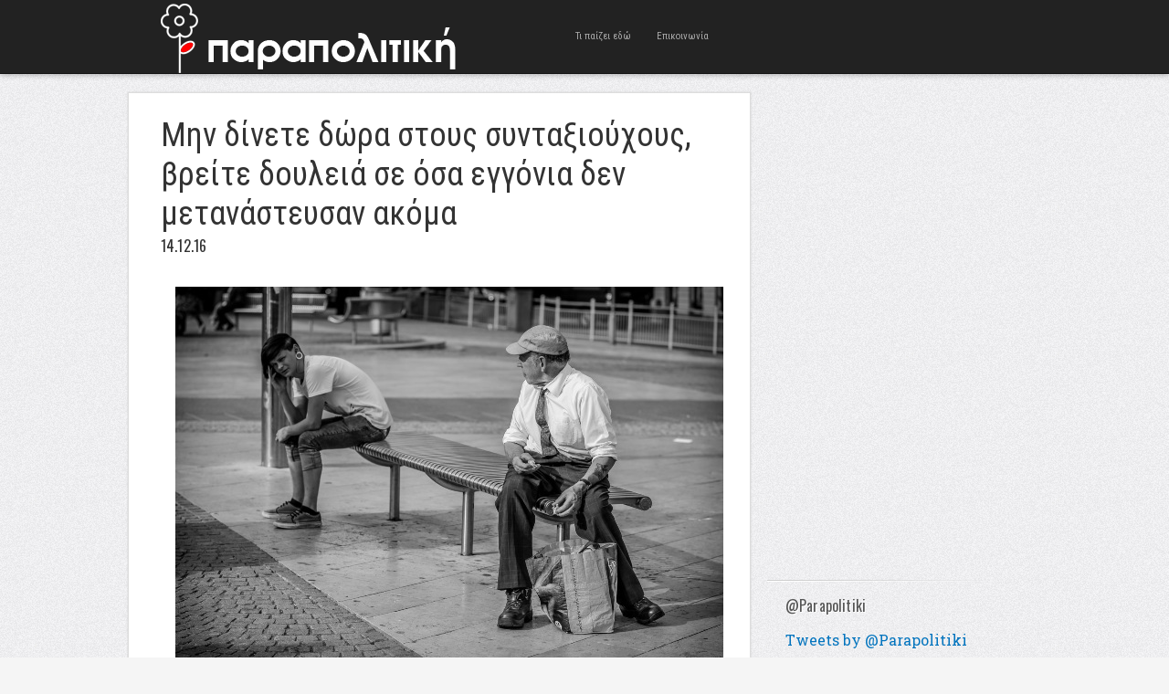

--- FILE ---
content_type: text/html; charset=UTF-8
request_url: https://www.parapolitiki.com/2016/12/min-dinete-dora-stous-syntaxiousxous-breite-douleai-se-osa-eggonia-den-metanasteysan.html
body_size: 16378
content:
<!DOCTYPE html>
<html dir='ltr' xmlns='http://www.w3.org/1999/xhtml' xmlns:b='http://www.google.com/2005/gml/b' xmlns:data='http://www.google.com/2005/gml/data' xmlns:expr='http://www.google.com/2005/gml/expr'>
<head>
<link href='https://www.blogger.com/static/v1/widgets/2944754296-widget_css_bundle.css' rel='stylesheet' type='text/css'/>
<!-- Global site tag (gtag.js) - Google Analytics -->
<script async='async' src='https://www.googletagmanager.com/gtag/js?id=UA-4595558-1'></script>
<script>
  window.dataLayer = window.dataLayer || [];
  function gtag(){dataLayer.push(arguments);}
  gtag('js', new Date());

  gtag('config', 'UA-4595558-1');
</script>
<meta content='width=device-width, initial-scale=1, maximum-scale=1' name='viewport'/>
<meta content='text/html; charset=UTF-8' http-equiv='Content-Type'/>
<meta content='blogger' name='generator'/>
<link href='https://www.parapolitiki.com/favicon.ico' rel='icon' type='image/x-icon'/>
<link href='http://www.parapolitiki.com/2016/12/min-dinete-dora-stous-syntaxiousxous-breite-douleai-se-osa-eggonia-den-metanasteysan.html' rel='canonical'/>
<link rel="alternate" type="application/atom+xml" title="Parapolitiki.com - Atom" href="https://www.parapolitiki.com/feeds/posts/default" />
<link rel="alternate" type="application/rss+xml" title="Parapolitiki.com - RSS" href="https://www.parapolitiki.com/feeds/posts/default?alt=rss" />
<link rel="service.post" type="application/atom+xml" title="Parapolitiki.com - Atom" href="https://www.blogger.com/feeds/2923965462194460779/posts/default" />

<link rel="alternate" type="application/atom+xml" title="Parapolitiki.com - Atom" href="https://www.parapolitiki.com/feeds/8940917936044900068/comments/default" />
<!--Can't find substitution for tag [blog.ieCssRetrofitLinks]-->
<link href='https://blogger.googleusercontent.com/img/b/R29vZ2xl/AVvXsEhLxbob-o54lq4Xbvb1VNf3x0XKjsyRkm96ne2uLnVQbk_ShZC-GL9q_gCQXElRwAAltSb7VEv9y3Qeo6jEgx8T3YG_IaB8XAMqVyx5uN3LJxiZB4uD4TqBncM0TKkkYCnwhiEz4I_42ec/s1600/generation_gap_by_vitaloverdose-d6ezqvk.jpg' rel='image_src'/>
<meta content='http://www.parapolitiki.com/2016/12/min-dinete-dora-stous-syntaxiousxous-breite-douleai-se-osa-eggonia-den-metanasteysan.html' property='og:url'/>
<meta content='Μην δίνετε δώρα στους συνταξιούχους, βρείτε δουλειά σε όσα εγγόνια δεν μετανάστευσαν ακόμα' property='og:title'/>
<meta content='Πολιτική, Διεθνείς σχέσεις, Οικονομία. Ευρώπη και Μεσόγειος Θάλασσα.' property='og:description'/>
<meta content='https://blogger.googleusercontent.com/img/b/R29vZ2xl/AVvXsEhLxbob-o54lq4Xbvb1VNf3x0XKjsyRkm96ne2uLnVQbk_ShZC-GL9q_gCQXElRwAAltSb7VEv9y3Qeo6jEgx8T3YG_IaB8XAMqVyx5uN3LJxiZB4uD4TqBncM0TKkkYCnwhiEz4I_42ec/w1200-h630-p-k-no-nu/generation_gap_by_vitaloverdose-d6ezqvk.jpg' property='og:image'/>
<title>Μην δίνετε δώρα στους συνταξιούχους, βρείτε δουλειά σε όσα εγγόνια δεν μετανάστευσαν ακόμα - Parapolitiki.com</title>

    <link href="//fonts.googleapis.com/css?family=Roboto+Condensed&amp;subset=latin,greek" rel="stylesheet" type="text/css">
    <link href="//fonts.googleapis.com/css?family=Roboto+Slab&amp;subset=latin,greek" rel="stylesheet" type="text/css">
    <style type='text/css'>@font-face{font-family:'Oswald';font-style:normal;font-weight:400;font-display:swap;src:url(//fonts.gstatic.com/s/oswald/v57/TK3_WkUHHAIjg75cFRf3bXL8LICs1_FvsUtiZSSUhiCXABTV.woff2)format('woff2');unicode-range:U+0460-052F,U+1C80-1C8A,U+20B4,U+2DE0-2DFF,U+A640-A69F,U+FE2E-FE2F;}@font-face{font-family:'Oswald';font-style:normal;font-weight:400;font-display:swap;src:url(//fonts.gstatic.com/s/oswald/v57/TK3_WkUHHAIjg75cFRf3bXL8LICs1_FvsUJiZSSUhiCXABTV.woff2)format('woff2');unicode-range:U+0301,U+0400-045F,U+0490-0491,U+04B0-04B1,U+2116;}@font-face{font-family:'Oswald';font-style:normal;font-weight:400;font-display:swap;src:url(//fonts.gstatic.com/s/oswald/v57/TK3_WkUHHAIjg75cFRf3bXL8LICs1_FvsUliZSSUhiCXABTV.woff2)format('woff2');unicode-range:U+0102-0103,U+0110-0111,U+0128-0129,U+0168-0169,U+01A0-01A1,U+01AF-01B0,U+0300-0301,U+0303-0304,U+0308-0309,U+0323,U+0329,U+1EA0-1EF9,U+20AB;}@font-face{font-family:'Oswald';font-style:normal;font-weight:400;font-display:swap;src:url(//fonts.gstatic.com/s/oswald/v57/TK3_WkUHHAIjg75cFRf3bXL8LICs1_FvsUhiZSSUhiCXABTV.woff2)format('woff2');unicode-range:U+0100-02BA,U+02BD-02C5,U+02C7-02CC,U+02CE-02D7,U+02DD-02FF,U+0304,U+0308,U+0329,U+1D00-1DBF,U+1E00-1E9F,U+1EF2-1EFF,U+2020,U+20A0-20AB,U+20AD-20C0,U+2113,U+2C60-2C7F,U+A720-A7FF;}@font-face{font-family:'Oswald';font-style:normal;font-weight:400;font-display:swap;src:url(//fonts.gstatic.com/s/oswald/v57/TK3_WkUHHAIjg75cFRf3bXL8LICs1_FvsUZiZSSUhiCXAA.woff2)format('woff2');unicode-range:U+0000-00FF,U+0131,U+0152-0153,U+02BB-02BC,U+02C6,U+02DA,U+02DC,U+0304,U+0308,U+0329,U+2000-206F,U+20AC,U+2122,U+2191,U+2193,U+2212,U+2215,U+FEFF,U+FFFD;}</style>
<style id='page-skin-1' type='text/css'><!--
/*
-----------------------------------------------
Blogger Template Style
Name              : Blogholic
Author           : Herdiansyah Hamzah
Url Author     : www.herdi.web.id
Published       : Borneo Templates
Url Published : www.borneotemplates.com
Updated by: Blogger Team
----------------------------------------------- */
/* Variable definitions
====================
<Variable name="bgcolor" description="Page Background Color"
type="color" default="#fff">
<Variable name="textcolor" description="Text Color"
type="color" default="#333">
<Variable name="linkcolor" description="Link Color"
type="color" default="#58a">
<Variable name="pagetitlecolor" description="Blog Title Color"
type="color" default="#666">
<Variable name="descriptioncolor" description="Blog Description Color"
type="color" default="#999">
<Variable name="titlecolor" description="Post Title Color"
type="color" default="#c60">
<Variable name="bordercolor" description="Border Color"
type="color" default="#ccc">
<Variable name="sidebarcolor" description="Sidebar Title Color"
type="color" default="#999">
<Variable name="sidebartextcolor" description="Sidebar Text Color"
type="color" default="#666">
<Variable name="visitedlinkcolor" description="Visited Link Color"
type="color" default="#999">
<Variable name="bodyfont" description="Text Font"
type="font" default="normal normal 100% Georgia, Serif">
<Variable name="headerfont" description="Sidebar Title Font"
type="font" default="normal normal 100% Georgia, Serif">
<Variable name="pagetitlefont" description="Blog Title Font"
type="font" default="normal normal 100% Georgia, Serif">
<Variable name="descriptionfont" description="Blog Description Font"
type="font" default="normal normal 100% Georgia, Serif">
<Variable name="tittlefont" description="Post Tittle Font"
type="font" default="normal normal 100% Georgia, Serif">
<Variable name="postfooterfont" description="Post Footer Font"
type="font" default="normal normal 100% Georgia, Serif">
<Variable name="startSide" description="Side where text starts in blog language"
type="automatic" default="left">
<Variable name="endSide" description="Side where text ends in blog language"
type="automatic" default="right">
*/
/* Use this with templates/template-twocol.html */
#navbar, #navbar-iframe{display:none;height:0;visibility:hidden}
body {
background:#f5f5f5 url(https://blogger.googleusercontent.com/img/b/R29vZ2xl/AVvXsEjeP-a_zY8u25rJOT7EPnGqgptHwbQKG1P2_eaUF27H1SMftZZzIS0_krWBH5boPt5o48a2B58pjzgzyX4_Vv-WmVePTzIA6YA_BVeewdR27k9uMkQpTbTCzmqClXAC3WwythqwwqHUOXSw/s1600/bg.jpg) repeat;
margin:0;
color:#333333;
font:x-small Georgia Serif;
font-size/* */:/**/small;
font-size: /**/small;
text-align: center;
}
a:link {
color:#0274be;
text-decoration:none;
}
a:visited {
color:#0274be;
text-decoration:none;
}
a:hover {
color:#333333;
text-decoration:underline;
}
a img {
border-width:0;
}
/* Header
-----------------------------------------------
*/
#header-outside {
background: #222;
width:100%;
min-height:80px;
margin:0 auto;
padding:0 auto;
text-align:left;
font: normal normal 16px 'Roboto Slab', serif;
clear:both;
border-bottom: 1px solid #111;
-webkit-box-shadow: 0 1px 6px 0px rgba(0,0,0,.3);
-moz-box-shadow: 0 1px 6px 0px rgba(0,0,0,.3);
box-shadow: 0 1px 6px 0px rgba(0,0,0,.3);
}
#header-inside {
width: 952px;
margin:0 auto;
padding:0 auto;
text-align:left;
font: normal normal 16px 'Roboto Slab', serif;
word-wrap: break-word; /* fix for long text breaking sidebar float in IE */
overflow: hidden;     /* fix for long non-text content breaking IE sidebar float */
}
#header-wrapper {
float:left;
width:442px;
margin:0 auto;
border:none;
}
#header-inner {
background-position: center;
margin-left: auto;
margin-right: auto;
}
#header {
float:left;
width:230px;
margin: 0;
border: none;
text-align: center;
color:#eeeeee;
}
#header2 {
float:right;
width:200px;
margin:0;
border:none
text-align: left;
color:#eeeeee;
}
.header .widget {padding:0;}
#header3-wrapper {
float:right;
width:500px;
margin:0;
border:none
text-align:left;
color:#eeeeee;
}
/* Header2 Search
----------------------------------------------- */
.header2 h2 {display:none}
.header2 .widget {padding:0;margin:0}
#search {position: relative; width: 100%; margin: 0; padding:30px 0 0;}
#search-form {width:100%;margin:0;padding:0}
#search-text {
background: #fff;
font:normal 12px Arial, sans-serif;
color: #333;
display: inline-block;
margin: 0;
width:90%;
padding: 5px 5%;
outline: none;
border:none;
}
/* Header3 Static Page
----------------------------------------------- */
.header3 h2 {
display:none
}
.header3 #PageList1 {
width:100%;
margin:0;
padding:0;
}
.header3 #PageList1 ul {
margin:0;
padding:0;
text-transform:none;
list-style-type:none;
}
.header3 #PageList1 li {
display: inline;
margin: 0;
}
.header3 #PageList1 li a {
float:left;
display: block;
text-decoration:none;
padding:0 14px;
color:#aaa;
line-height:80px;
font-family: 'Roboto Condensed', sans-serif;
font-size:11px;
font-weight:normal;
text-transform:none;
-webkit-transition: all 0.3s ease-in;
-moz-transition: all 0.3s ease-in;
-o-transition: all 0.3s ease-in;
transition: all 0.3s ease-in;
}
.header3 #PageList1 li a:visited {
color:#aaa;
}
.header3 #PageList1 li a:hover, .header3 #PageList1 li.selected a, .header3 #PageList1 li.selected a:visited {
color:#fff;
}
#header h1 {
margin:0;
padding:14px 0 0;
line-height:1.2em;
text-transform:uppercase;
letter-spacing:.01em;
font: normal normal 22px 'Roboto Condensed', sans-serif;
}
#header a {
color:#eeeeee;
text-decoration:none;
}
#header a:hover {
color:#eeeeee;
}
#header .description {
margin:0;
padding:0;
max-width:auto;
text-transform:uppercase;
letter-spacing:.01em;
line-height: 1.6em;
font: normal normal 11px 'Roboto Slab', serif;
color: #cccccc;
}
#header img {
margin-left: auto;
margin-right: auto;
}
/* Outer-Wrapper
----------------------------------------------- */
#outer-wrapper {
width: 1000px;
margin:0 auto;
padding:20px 0 0;
text-align:left;
font: normal normal 16px 'Roboto Slab', serif;
}
#main-wrapper {
background:#fff;
border: 1px solid #dddddd;
width: 680px;
float: left;
word-wrap: break-word; /* fix for long text breaking sidebar float in IE */
overflow: hidden;     /* fix for long non-text content breaking IE sidebar float */
-moz-box-shadow: 0 0 2px #ccc;
-webkit-box-shadow: 0 0 2px #ccc;
box-shadow: 0 0 2px #ccc;
}
#sidebar-wrapper {
width: 300px;
float: right;
word-wrap: break-word; /* fix for long text breaking sidebar float in IE */
overflow: hidden;      /* fix for long non-text content breaking IE sidebar float */
}
/* Headings
----------------------------------------------- */
h2 {
margin:1.5em 0 .75em;
font:normal normal 16px 'Oswald', sans-serif;
line-height: 1.4em;
text-transform:none;
letter-spacing:.01em;
color:#333333;
}
/* Posts
-----------------------------------------------
*/
h2.date-header {
margin:2px 0 30px;
}
.post {
margin:0;
border-bottom:1px solid #dddddd;
padding:25px 35px;
}
.post h3 {
font:normal normal 36px 'Roboto Condensed', sans-serif;
margin:0;
padding:0;
line-height:1.2em;
color:#333333;
text-shadow: 1px 1px #fff;
}
.post h3 a, .post h3 a:visited, .post h3 strong {
display:block;
text-decoration:none;
color:#333333;
}
.post h3 strong, .post h3 a:hover {
color:#0274be;;
}
.post-body {
margin:0 0 .75em;
line-height:1.5em;
}
.post-body blockquote {
line-height:1.3em;
}
.post-footer {
margin: .75em 0;
color:#333333;
text-transform:none;
letter-spacing:.01em;
font: normal normal 12px 'Roboto Slab', serif;
line-height: 1.4em;
}
.comment-link {
margin-left:.6em;
}
.post img, table.tr-caption-container {
padding-top:4px;
border:none;
}
.tr-caption-container img {
border: none;
padding: 0;
}
.post blockquote {
margin:1em 20px;
}
.post blockquote p {
margin:.75em 0;
}
/* Comments
----------------------------------------------- */
.comments .avatar-image-container {
max-height:36px;
width:36px;
margin-top:0px;
clear:none;
}
.comments .avatar-image-container img {
max-width:36px;
width:36px;
}
.comments .comments-content .comment,
.comments .comments-content .comment:first-child,
.comments .comments-content .comment:last-child {
margin:5px 0;
padding:10px 0 0;
border-top:1px dotted #ccc;
}
.comments .comments-content .datetime {
font-size:13px;
line-height:1;
}
.comments .comments-content .datetime a {
display:block;
margin:6px 0 0;
color:#666;
}
.comments .comments-content .comment-content {
text-align:left;
margin:0 0 0 -49px;
padding:10px 0;
line-height: 1.5em;
}
.comments .comments-content .comment-content a {
border-bottom:1px solid #0274be;
}
.comments .comment span.comment-actions {
margin-left:-49px;
}
.comments .comment .comment-actions a {
margin-right:10px;
padding:0;
font-size:12px;
text-transform:none;
color:#0274be;
}
.comments .comments-content .comment-replies {
margin-left:0;
margin-top:0;
padding-left:36px;
}
.comments .continue a {
text-transform:none;
font-weight:normal;
padding:0;
margin:0;
color:#0274be;
}
.comments .comments-content .user {
text-transform:none;
font-weight:normal;
}
.comments .comments-content .user a {font-family: 'Roboto Condensed', sans-serif;
color:#0274be;
text-decoration:none;
border-bottom:1px solid #999;
}
#comments {padding:5px 35px}
#comments h4 {
font-family: 'Roboto Condensed', sans-serif;
font-size:22px;
margin:1em 0;
font-weight: normal;
line-height: 1.4em;
text-transform:none;
text-shadow: 1px 1px #fff;
letter-spacing:.01em;
color: #333333;
}
#comments-block {
margin:1em 0 1.5em;
line-height:1.6em;
}
#comments-block .comment-author {
margin:.5em 0;
}
#comments-block .comment-body {
margin:.25em 0 0;
}
#comments-block .comment-footer {
margin:-.25em 0 2em;
line-height: 1.4em;
text-transform:none;
letter-spacing:.1em;
}
#comments-block .comment-body p {
margin:0 0 .75em;
}
.deleted-comment {
font-style:italic;
color:gray;
}
#blog-pager-newer-link {
float: left;
}
#blog-pager-older-link {
float: right;
}
#blog-pager {
font-family:'Roboto Condensed', sans-serif;
padding:10px 35px;
text-align:center;
}
.feed-links {
display:none;
font-family:'Roboto Condensed', sans-serif;
padding:0 35px;
clear: both;
line-height: 2.5em;
}
/* Main Content
----------------------------------------------- */
.main .widget {
border:none;
margin:0;
padding:0;
}
.main .Blog {
border-bottom-width: 0;
}
/* Sidebar Content
----------------------------------------------- */
.sidebar h2 {
margin:0;
padding:0 0 0 20px;
color:#555;
text-shadow: 1px 1px #fff;
}
.sidebar {
color: #333333;
line-height: 1.5em;
}
.sidebar ul {
list-style:none;
margin:0 0 0;
padding:0 0 0;
}
.sidebar li {
margin:0;
padding:0 0 .25em 0;
text-indent:0;
line-height:1.5em;
}
.sidebar .widget {
background:url(https://blogger.googleusercontent.com/img/b/R29vZ2xl/AVvXsEgq396uNvS4xuVN13MLvLd9j3kpDP2wcb50P1Tx5z3tidDEc7zxXG0tzWMum9uJ2NlpUOjyajb8Jy1-RXKLHOI_4kYfWCKvgdpjMQomUUju_duwjqYslOMaIbvL3Lg7OLSONifGuWygI5Gr/s1600/bg_widget.png) no-repeat bottom left;
margin:0 0 15px;
padding:0;
}
.sidebar .widget-content {
padding:15px 0 15px 20px;
}
/* Sidebar Popular Posts
---------------------------------------------*/
.sidebar .PopularPosts .widget-content {margin:0; padding:10px 0;}
.sidebar .PopularPosts .item-content {margin:0;padding:0}
.sidebar .PopularPosts ul li {display:block;background:#efefef; margin:0 0 8px; padding:15px 20px;border:1px solid #cfcfcf;border-width:1px 1px 1px 0}
.sidebar .PopularPosts ul li:hover {background:#dfdfdf; border:1px solid #bfbfbf;border-width:1px 1px 1px 0}
.sidebar .PopularPosts ul li a {font-family:'Roboto Condensed', sans-serif;font-size:16px;font-weight:normal;text-decoration:none;text-transform:none;color:#333}
.sidebar .PopularPosts .item-title a{color:#333;}
.sidebar .PopularPosts .item-title a:hover{color:#333;text-decoration:underline;}
.sidebar .PopularPosts .item-snippet {font-size:14px;padding:0;margin:0;line-height:1.4em;color:#474747;}
.sidebar .PopularPosts img {background:#efefef;padding:4px; border:1px solid #ccc;}
/* Sidebar Label
----------------------------------------------- */
.sidebar #Label1, .sidebar #Label2, .sidebar #Label3 {
color: #333333;
line-height: 1.5em;
}
.sidebar  #Label1 ul, .sidebar #Label2 ul, .sidebar #Label3 ul {
list-style:none;
margin:0 0 0;
padding:0 0 0;
}
.sidebar  #Label1 li, .sidebar #Label2 li, .sidebar #Label3 li {
margin:0;
padding:0;
text-indent:0;
line-height:1.5em;
}
.sidebar  #Label1 ul li, .sidebar #Label2 ul li, .sidebar #Label3 ul li {
color:#fff;
background:#222;
font-family:'Roboto Condensed', sans-serif;
font-size:16px;
font-weight:normal;
text-transform:none;
margin-bottom:5px;
float:left;
clear:both;
padding:6px 20px;
-moz-transition: all 0.2s ease-out;
-o-transition: all 0.2s ease-out;
-webkit-transition: all 0.2s ease-out;
-ms-transition: all 0.2s ease-out;
transition: all 0.2s ease-out;
}
.sidebar  #Label1 .widget, .sidebar #Label2 .widget, .sidebar #Label3 .widget{
margin:0 0 15px;
padding:0;
}
.sidebar  #Label1 .widget-content, .sidebar #Label2 .widget-content, .sidebar #Label3 .widget-content {
padding:15px 0;
}
.sidebar  #Label1 a:link, .sidebar #Label2 a:link, .sidebar #Label3 a:link, .sidebar  #Label1 a:visited , .sidebar #Label2 a:visited, .sidebar #Label3 a:visited {color:#999;text-decoration:none}
.sidebar  #Label1 ul li:hover, .sidebar #Label2 ul li:hover, .sidebar #Label3 ul li:hover {background:#2288bb;color:#fff;text-decoration:none;padding:6px 30px 6px 20px;}
.sidebar  #Label1 ul li:hover a:link, .sidebar #Label2 ul li:hover a:link, .sidebar #Label3 ul li:hover a:link, .sidebar  #Label1 ul li:hover a:visited, .sidebar #Label2 ul li:hover a:visited, .sidebar #Label3 ul li:hover a:visited {color:#fff;text-decoration:none}
/* Sidebar Label Cloud
----------------------------------------------- */
.sidebar .cloud-label-widget-content {margin:0; padding-left:20px!important;}
.sidebar .label-size a {
color:#fff!important;
background:#222;
padding:8px 22px;
margin:0 3px 3px 0;
float:left;
display:block;
-moz-transition: all 0.2s ease-out;
-o-transition: all 0.2s ease-out;
-webkit-transition: all 0.2s ease-out;
-ms-transition: all 0.2s ease-out;
transition: all 0.2s ease-out;
}
.sidebar .label-size-1 a {background:#FF8000}
.sidebar .label-size-2 a {background:#D7DF01}
.sidebar .label-size-3 a {background:#B40404}
.sidebar .label-size-4 a {background:#298A08}
.sidebar .label-size-5 a {background:#084B8A}
.label-size-1 a:hover, .label-size-2 a:hover, .label-size-3 a:hover, .label-size-4 a:hover, .label-size-5 a:hover {
background:#2288bb; color:#fff; text-decoration:none}
.sidebar .label-size span {
background:#2288bb;
color:#fff;
padding:8px 22px;
margin:0 0 3px;
clear:both;
float:left;
}
.sidebar .label-size {
position:relative;
text-transform: none;
text-decoration:none;
font-size:16px;
font-family:'Roboto Condensed', sans-serif;
color:#fff;
}
.sidebar .label-size a, .sidebar .label-size a:visited {color:#fff;text-decoration: none;}
/* Profile
----------------------------------------------- */
.profile-img {
float: left;
margin-top: 0;
margin-right: 5px;
margin-bottom: 5px;
margin-left: 0;
padding: 4px;
border: 1px solid #dddddd;
}
.profile-data {
margin:0;
text-transform:none;
letter-spacing:.01em;
font-family:'Roboto Condensed', sans-serif;
font-size:16px;
color: #333333;
font-weight: normal;
line-height: 1.5em;
}
.profile-datablock {
margin:.5em 0 .5em;
}
.profile-textblock {
font-size:14px;
margin: 0.5em 0;
line-height: 1.5em;
}
.profile-link {
font: normal normal 12px 'Roboto Slab', serif;
text-transform: none;
letter-spacing: .01em;
}
/* Footer
----------------------------------------------- */
#footer {
width:952px;
clear:both;
margin:0 auto;
padding:0;
line-height: 1.5em;
text-transform:none;
letter-spacing:.01em;
text-align: center;
}
/* Page Navigation
----------------------------------------------- */
#showpageArea {margin:0;padding:0;}
.showpageArea a {  font-family: 'Roboto Condensed', sans-serif;font-size:14px;font-weight:normal;text-decoration:none;}
.showpageNum a {  font-family: 'Roboto Condensed', sans-serif;background:#eee;font-size:16px;font-weight:normal;text-decoration:none;border:1px solid #ccc;margin:0 3px 0 0;padding:5px 10px;color:#474747;-webkit-transition: all 0.3s ease-in;-moz-transition: all 0.3s ease-in;-o-transition: all 0.3s ease-in;transition: all 0.3s ease-in;}
.showpageNum a:hover {border:1px solid #1573A3;background-color:#2288bb;color:#fff;}
.showpagePoint {  font-family: 'Roboto Condensed', sans-serif;border:1px solid #1573A3;background-color:#2288bb;color:#fff;font-size:16px;font-weight:normal;text-decoration:none;margin:0 3px 0 0;padding:5px 10px;}
.showpageOf {font-family: 'Roboto Condensed', sans-serif;display:none;font-size:16px;font-weight:normal;text-decoration:none;padding:5px 10px;margin: 0 3px 0 0;color: #ccc;text-transform:none;}
.showpage a {font-family: 'Roboto Condensed', sans-serif;border:1px solid #ccc;background-color:#eee;color:#474747;font-size:16px;font-weight:normal;text-decoration:none; padding:5px 10px;margin: 0 3px 0 0;-webkit-transition: all 0.3s ease-in;-moz-transition: all 0.3s ease-in;-o-transition: all 0.3s ease-in;transition: all 0.3s ease-in;}
.showpage a:hover {border:1px solid #1573A3;background-color:#2288bb;color:#fff;text-decoration:none;}
.showpageNum a:link,.showpage a:link {text-decoration:none;}
/* Jump Link
----------------------------------------------- */
.jump-link {clear:both; margin:20px 0 5px; padding:0 auto;}
.jump-link a {
padding: 10px 10px;
background: #999;
background: -moz-linear-gradient(top,  #f5f5f5 0%, #e1e1e1 100%);
background: -webkit-gradient(linear, left top, left bottom, color-stop(0%,#f5f5f5), color-stop(100%,#e1e1e1));
background: -webkit-linear-gradient(top,  #f5f5f5 0%,#e1e1e1 100%);
background: -o-linear-gradient(top,  #f5f5f5 0%,#e1e1e1 100%);
background: -ms-linear-gradient(top,  #f5f5f5 0%,#e1e1e1 100%);
background: linear-gradient(top,  #f5f5f5 0%,#e1e1e1 100%);
filter: progid:DXImageTransform.Microsoft.gradient( startColorstr='#f5f5f5', endColorstr='#e1e1e1',GradientType=0 );
color: #333;
text-decoration: none;
cursor: pointer;
display: inline-block;
text-align: center;
font-weight:normal;
font-family: 'Roboto Condensed', sans-serif;
text-transform:none;
text-shadow: 0px 1px 1px rgba(255,255,255,1);
line-height: 1;
font-size:14px;
border: solid 1px #bbb;
border-radius: 2px;
-webkit-border-radius: 2px;
-moz-border-radius: 2px;
}
.jump-link a:hover {
color: #333;
border-color: #999;
background: #888;
background: -moz-linear-gradient(top,  #f4f4f4 0%, #d1d1d1 100%);
background: -webkit-gradient(linear, left top, left bottom, color-stop(0%,#f4f4f4), color-stop(100%,#d1d1d1));
background: -webkit-linear-gradient(top,  #f4f4f4 0%,#d1d1d1 100%);
background: -o-linear-gradient(top,  #f4f4f4 0%,#d1d1d1 100%);
background: -ms-linear-gradient(top,  #f4f4f4 0%,#d1d1d1 100%);
background: linear-gradient(top,  #f4f4f4 0%,#d1d1d1 100%);
filter: progid:DXImageTransform.Microsoft.gradient( startColorstr='#f4f4f4', endColorstr='#d1d1d1',GradientType=0 );
-moz-box-shadow: 0 2px 0 rgba(0, 0, 0, 0.2);
-webkit-box-shadow:0 2px 5px rgba(0, 0, 0, 0.2);
box-shadow: 0 1px 2px rgba(0, 0, 0, 0.15);
}
#credit-wrapper{background:#222;width:100%;margin:0 auto;padding:0 auto}
#link-wrapper{ color:#eee;width:952px;clear:both;margin:0 auto;padding:20px 0;line-height: 1.5em;text-transform:none;letter-spacing:.01em;text-align: center;font-family: 'Roboto Slab', serif;font-size:14px}
#link-wrapper a:link, #link-wrapper a:visited {color:#888;text-decoration:none}
#link-wrapper a:hover {color:#fff}
.st-post-footer-buttons {
text-align: center!important;
}
--></style>
<style type='text/css'> 



/* Media 768px + 989px
----------------------------------------------- */
@media only screen and (min-width:768px) and (max-width:989px) {
body {background:#fff}
#header-outside {height:auto;padding:10px 0 20px}
#header-inside {width:880px}
#header-wrapper, #header, #header2, #header3-wrapper {width:880px}
#header2 {margin:10px 0}
#outer-wrapper {width:880px}
#main-wrapper {width:880px;border: none; -moz-box-shadow:none;-webkit-box-shadow:none;box-shadow:none;}
#search {margin: 0; padding:0}
.header3 #PageList1 li a {background:#444;color:#fff;padding:0 6px;font-size:14px; line-height:26px;margin:0 5px 5px 0}
.header3 #PageList1 li a:hover, .header3 #PageList1 li.selected a, .header3 #PageList1 li.selected a:visited {background:#ccc;color:#000;}
.post {border-bottom:5px solid #ccc; padding:10px 0;}
.post-body img {width:880px;height:auto}
.post-body {font-size:22px; line-height:1.3em;}
.post h3 {font-weight:bold;line-height:1.0em}
#blog-pager {padding:10px 0;text-align:center}
#link-wrapper, #footer {width:880px}
#sidebar-wrapper {width:880px}
.sidebar h2 {padding:0}
.sidebar .widget { background:none;border-bottom:1px solid #ddd}
.sidebar .widget-content {padding:15px 0}
.sidebar .PopularPosts ul li {border-width:1px}
.sidebar .PopularPosts ul li:hover {border-width:1px}
.sidebar  #Label1 ul li, .sidebar #Label2 ul li, .sidebar #Label3 ul li {float:none;clear:none}
.sidebar  #Label1 ul li:hover, .sidebar #Label2 ul li:hover, .sidebar #Label3 ul li:hover {padding:6px 20px;}
.sidebar .cloud-label-widget-content {margin:0; padding-left:0px!important;}
}

/* Media 800px
----------------------------------------------- */
@media only screen and (max-width:800px) {
body {background:#fff}
#header-outside {height:auto;padding:10px 0 20px}
#header-inside {width:730px}
#header-wrapper, #header, #header2, #header3-wrapper {width:730px}
#header2 {margin:10px 0}
#outer-wrapper {width:730px}
#main-wrapper {width:730px;border: none; -moz-box-shadow:none;-webkit-box-shadow:none;box-shadow:none;}
#search {margin: 0; padding:0}
.header3 #PageList1 li a {background:#444;color:#fff;padding:0 6px;font-size:14px; line-height:26px;margin:0 5px 5px 0}
.header3 #PageList1 li a:hover, .header3 #PageList1 li.selected a, .header3 #PageList1 li.selected a:visited {background:#ccc;color:#000;}
.post {border-bottom:5px solid #ccc; padding:10px 0;}
.post-body img {width:730px;height:auto}
.post-body {font-size:22px; line-height:1.3em;}
.post h3 {font-weight:bold;line-height:1.0em}
#blog-pager {padding:10px 0;text-align:center}
#link-wrapper, #footer {width:730px}
#sidebar-wrapper {width:730px}
.sidebar h2 {padding:0}
.sidebar .widget { background:none;border-bottom:1px solid #ddd}
.sidebar .widget-content {padding:15px 0}
.sidebar .PopularPosts ul li {border-width:1px}
.sidebar .PopularPosts ul li:hover {border-width:1px}
.sidebar  #Label1 ul li, .sidebar #Label2 ul li, .sidebar #Label3 ul li {float:none;clear:none}
.sidebar  #Label1 ul li:hover, .sidebar #Label2 ul li:hover, .sidebar #Label3 ul li:hover {padding:6px 20px;}
.sidebar .cloud-label-widget-content {margin:0; padding-left:0px!important;}
}

/* Media 767px
----------------------------------------------- */
@media only screen and (max-width:767px) {
body {background:#fff}
#header-outside {height:auto;padding:10px 0 20px}
#header-inside {width:520px}
#header-wrapper, #header, #header2, #header3-wrapper {width:520px}
#header2 {margin:10px 0}
#outer-wrapper {width:520px}
#main-wrapper {width:520px;border: none; -moz-box-shadow:none;-webkit-box-shadow:none;box-shadow:none;}
#search {margin: 0; padding:0}
.header3 #PageList1 li a {background:#444;color:#fff;padding:0 6px;font-size:14px; line-height:26px;margin:0 5px 5px 0}
.header3 #PageList1 li a:hover, .header3 #PageList1 li.selected a, .header3 #PageList1 li.selected a:visited {background:#ccc;color:#000;}
.post {border-bottom:5px solid #ccc; padding:10px 0;}
.post-body img {width:520px;height:auto}
.post-body {font-size:22px; line-height:1.3em;}
.post h3 {font-weight:bold;line-height:1.0em}
#blog-pager {padding:10px 0;text-align:center}
#link-wrapper, #footer {width:520px}
#sidebar-wrapper {width:520px}
.sidebar h2 {padding:0}
.sidebar .widget { background:none;border-bottom:1px solid #ddd}
.sidebar .widget-content {padding:15px 0}
.sidebar .PopularPosts ul li {border-width:1px}
.sidebar .PopularPosts ul li:hover {border-width:1px}
.sidebar  #Label1 ul li, .sidebar #Label2 ul li, .sidebar #Label3 ul li {float:none;clear:none}
.sidebar  #Label1 ul li:hover, .sidebar #Label2 ul li:hover, .sidebar #Label3 ul li:hover {padding:6px 20px;}
.sidebar .cloud-label-widget-content {margin:0; padding-left:0px!important;}
}

/* Media 480px
----------------------------------------------- */
@media only screen and (max-width:560px) {
body {background:#fff}
#header-outside {height:auto;padding:10px 0 20px}
#header-inside {width:460px}
#header-wrapper, #header, #header2, #header3-wrapper {width:460px}
#header2 {margin:10px 0}
#outer-wrapper {width:460px}
#main-wrapper {width:460px;border: none; -moz-box-shadow:none;-webkit-box-shadow:none;box-shadow:none;}
#search {margin: 0; padding:0}
.header3 #PageList1 li a {background:#444;color:#fff;padding:0 6px;font-size:14px; line-height:26px;margin:0 5px 5px 0}
.header3 #PageList1 li a:hover, .header3 #PageList1 li.selected a, .header3 #PageList1 li.selected a:visited {background:#ccc;color:#000;}
.post {border-bottom:5px solid #ccc; padding:10px 0;}
.post-body img {width:460px;height:auto}
.post-body {font-size:22px; line-height:1.3em;}
.post h3 {font-weight:bold;line-height:1.0em}
#blog-pager {padding:10px 0;text-align:center}
#link-wrapper, #footer {width:460px}
#sidebar-wrapper {width:460px}
.sidebar h2 {padding:0}
.sidebar .widget { background:none;border-bottom:1px solid #ddd}
.sidebar .widget-content {padding:15px 0}
.sidebar .PopularPosts ul li {border-width:1px}
.sidebar .PopularPosts ul li:hover {border-width:1px}
.sidebar  #Label1 ul li, .sidebar #Label2 ul li, .sidebar #Label3 ul li {float:none;clear:none}
.sidebar  #Label1 ul li:hover, .sidebar #Label2 ul li:hover, .sidebar #Label3 ul li:hover {padding:6px 20px;}
.sidebar .cloud-label-widget-content {margin:0; padding-left:0px!important;}
}

/* Media Screen 240px + 320px
----------------------------------------------- */
@media only screen and (max-width:490px) {
body {background:#fff}
#header-outside {height:auto;padding:10px 0 20px}
#header-inside {width:430px}
#header-wrapper, #header, #header2, #header3-wrapper {width:430px}
#header2 {margin:10px 0}
#outer-wrapper {width:432px}
#main-wrapper {width:430px;border: none; -moz-box-shadow:none;-webkit-box-shadow:none;box-shadow:none;}
#search {margin: 0; padding:0}
.header3 #PageList1 li a {background:#444;color:#fff;padding:0 6px;font-size:14px; line-height:26px;margin:0 5px 5px 0}
.header3 #PageList1 li a:hover, .header3 #PageList1 li.selected a, .header3 #PageList1 li.selected a:visited {background:#ccc;color:#000;}
.post {border-bottom:5px solid #ccc; padding:10px 0;}
.post-body img {width:430px;height:auto}
.post-body {font-size:22px; line-height:1.3em;}
.post h3 {font-weight:bold;line-height:1.0em}
#blog-pager {padding:10px 0;text-align:center}
#link-wrapper, #footer {width:430px}
#sidebar-wrapper {width:430px}
.sidebar h2 {padding:0}
.sidebar .widget { background:none;border-bottom:1px solid #ddd}
.sidebar .widget-content {padding:15px 0}
.sidebar .PopularPosts ul li {border-width:1px}
.sidebar .PopularPosts ul li:hover {border-width:1px}
.sidebar  #Label1 ul li, .sidebar #Label2 ul li, .sidebar #Label3 ul li {float:none;clear:none}
.sidebar  #Label1 ul li:hover, .sidebar #Label2 ul li:hover, .sidebar #Label3 ul li:hover {padding:6px 20px;}
.sidebar .cloud-label-widget-content {margin:0; padding-left:0px!important;}
}

@media only screen and (max-width:479px) {
body {background:#fff}
#header-outside {height:auto;padding:10px 0 20px}
#header-inside {width:300px}
#header-wrapper, #header, #header2, #header3-wrapper {width:300px}
#header2 {margin:10px 0}
#outer-wrapper {width:300px}
#main-wrapper {width:300px;border: none; -moz-box-shadow:none;-webkit-box-shadow:none;box-shadow:none;}
#search {margin: 0; padding:0}
.header3 #PageList1 li a {background:#444;color:#fff;padding:0 6px;font-size:14px; line-height:26px;margin:0 5px 5px 0}
.header3 #PageList1 li a:hover, .header3 #PageList1 li.selected a, .header3 #PageList1 li.selected a:visited {background:#ccc;color:#000;}
.post {border-bottom:5px solid #ccc; padding:10px 0;}
.post-body img {width:300px;height:auto}
.post-body {font-size:22px; line-height:1.3em;}
.post h3 {font-weight:bold;line-height:1.0em}
#blog-pager {padding:10px 0;text-align:center}
#link-wrapper, #footer {width:300px}
#sidebar-wrapper {width:300px}
.sidebar h2 {padding:0}
.sidebar .widget { background:none;border-bottom:1px solid #ddd}
.sidebar .widget-content {padding:15px 0}
.sidebar .PopularPosts ul li {border-width:1px}
.sidebar .PopularPosts ul li:hover {border-width:1px}
.sidebar  #Label1 ul li, .sidebar #Label2 ul li, .sidebar #Label3 ul li {float:none;clear:none}
.sidebar  #Label1 ul li:hover, .sidebar #Label2 ul li:hover, .sidebar #Label3 ul li:hover {padding:6px 20px;}
.sidebar .cloud-label-widget-content {margin:0; padding-left:0px!important;}
}

@media screen and (max-width:300px) {
body {background:#fff}
#header-outside {height:auto;padding:10px 0 20px}
#header-inside {width:220px}
#header-wrapper, #header, #header2, #header3-wrapper {width:220px}
#header2 {margin:10px 0}
#outer-wrapper {width:220px}
#main-wrapper {width:220px;border: none; -moz-box-shadow:none;-webkit-box-shadow:none;box-shadow:none;}
#search {margin: 0; padding:0}
.header3 #PageList1 li a {background:#444;color:#fff;padding:0 6px;font-size:14px; line-height:26px;margin:0 5px 5px 0}
.header3 #PageList1 li a:hover, .header3 #PageList1 li.selected a, .header3 #PageList1 li.selected a:visited {background:#ccc;color:#000;}
.post {border-bottom:5px solid #ccc; padding:10px 0;}
.post-body img {width:220px;height:auto}
.post-body {font-size:22px; line-height:1.3em;}
.post h3 {font-weight:bold;line-height:1.0em}
#blog-pager {padding:10px 0;text-align:center}
#link-wrapper, #footer {width:220px}
#header img {width:220px;height:auto}
#sidebar-wrapper {width:220px}
.sidebar h2 {padding:0}
.sidebar .widget { background:none;border-bottom:1px solid #ddd}
.sidebar .widget-content {padding:15px 0}
.sidebar .PopularPosts ul li {border-width:1px}
.sidebar .PopularPosts ul li:hover {border-width:1px}
.sidebar  #Label1 ul li, .sidebar #Label2 ul li, .sidebar #Label3 ul li {float:none;clear:none}
.sidebar  #Label1 ul li:hover, .sidebar #Label2 ul li:hover, .sidebar #Label3 ul li:hover {padding:6px 20px;}
.sidebar .cloud-label-widget-content {margin:0; padding-left:0px!important;}
}

</style>
<link href='https://www.blogger.com/dyn-css/authorization.css?targetBlogID=2923965462194460779&amp;zx=60102e5e-7040-4317-afbd-f05c58cf844d' media='none' onload='if(media!=&#39;all&#39;)media=&#39;all&#39;' rel='stylesheet'/><noscript><link href='https://www.blogger.com/dyn-css/authorization.css?targetBlogID=2923965462194460779&amp;zx=60102e5e-7040-4317-afbd-f05c58cf844d' rel='stylesheet'/></noscript>
<meta name='google-adsense-platform-account' content='ca-host-pub-1556223355139109'/>
<meta name='google-adsense-platform-domain' content='blogspot.com'/>

<!-- data-ad-client=ca-pub-8227695127796582 -->

</head>
<body>
<div class='navbar section' id='navbar'><div class='widget Navbar' data-version='1' id='Navbar1'><script type="text/javascript">
    function setAttributeOnload(object, attribute, val) {
      if(window.addEventListener) {
        window.addEventListener('load',
          function(){ object[attribute] = val; }, false);
      } else {
        window.attachEvent('onload', function(){ object[attribute] = val; });
      }
    }
  </script>
<div id="navbar-iframe-container"></div>
<script type="text/javascript" src="https://apis.google.com/js/platform.js"></script>
<script type="text/javascript">
      gapi.load("gapi.iframes:gapi.iframes.style.bubble", function() {
        if (gapi.iframes && gapi.iframes.getContext) {
          gapi.iframes.getContext().openChild({
              url: 'https://www.blogger.com/navbar/2923965462194460779?po\x3d8940917936044900068\x26origin\x3dhttps://www.parapolitiki.com',
              where: document.getElementById("navbar-iframe-container"),
              id: "navbar-iframe"
          });
        }
      });
    </script><script type="text/javascript">
(function() {
var script = document.createElement('script');
script.type = 'text/javascript';
script.src = '//pagead2.googlesyndication.com/pagead/js/google_top_exp.js';
var head = document.getElementsByTagName('head')[0];
if (head) {
head.appendChild(script);
}})();
</script>
</div></div>
<!-- skip links for text browsers -->
<span id='skiplinks' style='display:none;'>
<a href='#main'>skip to main </a> |
      <a href='#sidebar'>skip to sidebar</a>
</span>
<div id='header-outside'>
<div id='header-inside'>
<div id='header-wrapper'>
<div class='header section' id='header'><div class='widget Header' data-version='1' id='Header1'>
<div id='header-inner'>
<a href='https://www.parapolitiki.com/' style='display: block'>
<img alt='Parapolitiki.com' height='80px; ' id='Header1_headerimg' src='https://blogger.googleusercontent.com/img/b/R29vZ2xl/AVvXsEi69bgNVhNdOnw7Vq9ryB1sNcE1M0kKjhYWM9h6QvXcOjeW5P_W6HWJnd0XCy4WwqvL7JUMCM6Sf5LFk7ot9fga0t8iW5Vxqnn8ZqJakBvDj9mWHdfkbW_ckeoCLXzC6u-4uX-BOpaH0ng/s1600/logo6+%25281%2529+%25282%2529.gif' style='display: block' width='397px; '/>
</a>
</div>
</div></div>
<div class='header no-items section' id='header2'></div>
</div>
<div id='header3-wrapper'>
<div class='header3 section' id='header3'><div class='widget PageList' data-version='1' id='PageList1'>
<h2>Pages</h2>
<div class='widget-content'>
<ul>
<li>
<a href='https://www.parapolitiki.com/p/blog-page_24.html'>Τι παίζει εδώ</a>
</li>
<li>
<a href='http://www.parapolitiki.com/p/blog-page.html'>Επικοινωνία</a>
</li>
</ul>
<div class='clear'></div>
</div>
</div></div>
</div>
</div>
<div style='clear:both'></div>
</div>
<div id='outer-wrapper'><div id='wrap2'>
<div id='content-wrapper'>
<div id='crosscol-wrapper' style='text-align:center'>
<div class='crosscol no-items section' id='crosscol'></div>
</div>
<div id='main-wrapper'>
<div class='main section' id='main'><div class='widget Blog' data-version='1' id='Blog1'>
<div class='blog-posts hfeed'>
<!--Can't find substitution for tag [defaultAdStart]-->

          <div class="date-outer">
        

          <div class="date-posts">
        
<div class='post-outer'>
<div class='post hentry'>
<a name='8940917936044900068'></a>
<h3 class='post-title entry-title'>
Μην δίνετε δώρα στους συνταξιούχους, βρείτε δουλειά σε όσα εγγόνια δεν μετανάστευσαν ακόμα
</h3>
<div class='post-header'>
<div class='post-header-line-1'></div>
</div>
<script>var ultimaFecha = '14.12.16';</script>
<h2 class='date-header'>14.12.16</h2>
<div class='post-body entry-content'>
<div class="separator" style="clear: both; text-align: center;">
<a href="https://blogger.googleusercontent.com/img/b/R29vZ2xl/AVvXsEhLxbob-o54lq4Xbvb1VNf3x0XKjsyRkm96ne2uLnVQbk_ShZC-GL9q_gCQXElRwAAltSb7VEv9y3Qeo6jEgx8T3YG_IaB8XAMqVyx5uN3LJxiZB4uD4TqBncM0TKkkYCnwhiEz4I_42ec/s1600/generation_gap_by_vitaloverdose-d6ezqvk.jpg" imageanchor="1" style="margin-left: 1em; margin-right: 1em;"><img border="0" src="https://blogger.googleusercontent.com/img/b/R29vZ2xl/AVvXsEhLxbob-o54lq4Xbvb1VNf3x0XKjsyRkm96ne2uLnVQbk_ShZC-GL9q_gCQXElRwAAltSb7VEv9y3Qeo6jEgx8T3YG_IaB8XAMqVyx5uN3LJxiZB4uD4TqBncM0TKkkYCnwhiEz4I_42ec/s1600/generation_gap_by_vitaloverdose-d6ezqvk.jpg" /></a></div>
<br />
Κατά την απογραφή του 2011, στην Ελλάδα κατοικούσαν περίπου 11 εκατ. άνθρωποι. Σύμφωνα με τα πιο πρόσφατα στοιχεία της ΕΛΣΤΑΤ (Σεπτέμβριος 2016), στη χώρα υπάρχουν σήμερα μόλις 3.690.168 απασχολούμενοι και 1.111.490 άνεργοι.<br />
<br />
<a name="more"></a>Σύμφωνα με τα πιο πρόσφατα στοιχεία του προγράμματος &#171;Ήλιος&#187; του Υπ. Εργασίας (το οποίο η κυβέρνηση ΣΥΡΙΖΑ-ΑΝΕΛ απενεργοποίησε), τον Ιούλιο του 2015 υπήρχαν στη χώρα 2.663.345(!) συνταξιούχοι, 400.000 εκ των οποίων κάτω των 60 ετών. Η μέση κύρια σύνταξη ανερχόταν στα &#8364;720 και συγκεκριμένα η μέση κύρια σύνταξη γήρατος στα &#8364;792. Τέλος, σύμφωνα με την ισχύουσα Εθνική Σύμβαση Εργασίας, ο κατώτατος μισθός για τους εργαζομένους πάνω από 25 ετών αγγίζει τα &#8364;586,08 ενώ για τους κάτω των 25 ετών περιορίζεται στα &#8364;510,95.<br />
<br />
Τα παραπάνω στατιστικά δεδομένα συνθέτουν την άλυτη μαθηματική εξίσωση που κάθε ελληνική κυβέρνηση και κάθε φουρνιά τεχνοκρατών της Τρόικας επιχειρούν να επιλύσουν ήδη από το 2009, επιλέγοντας συνήθως προσωρινές λύσεις που ρίχνουν το μπαλάκι στους επόμενους. Η οικονομία μιας χώρας 11 εκατομμυρίων κατοίκων με μόλις 3,7 εκατομμύρια εργαζομένους και 2,66 εκατομμύρια συνταξιούχους είναι απλώς καταδικασμένη να σέρνεται, είτε με ευρώ είτε με δραχμή είτε με... bitcoin.<br />
<div style="text-align: center;">
<br /></div>
<div style="text-align: center;">
Η συνέχεια <a href="http://www.athensvoice.gr/politiki/i-anergi-eggoni-den-prepei-na-elpizei-stin-ayximeni?platform=hootsuite" rel="nofollow" target="_blank">στην Athens Voice</a>.</div>
<div style='clear: both;'></div>
</div>
<div class='post-footer'>
<div class='post-footer-line post-footer-line-1'><span class='post-author vcard'>
</span>
<span class='post-timestamp'>
</span>
<span class='post-comment-link'>
</span>
<span class='post-icons'>
<span class='item-control blog-admin pid-450528498'>
<a href='https://www.blogger.com/post-edit.g?blogID=2923965462194460779&postID=8940917936044900068&from=pencil' title='Επεξεργασία ανάρτησης'>
<img alt="" class="icon-action" height="18" src="//img2.blogblog.com/img/icon18_edit_allbkg.gif" width="18">
</a>
</span>
</span>
<div class='post-share-buttons'>
</div>
</div>
<div class='post-footer-line post-footer-line-2'><span class='post-labels'>
Ετικέτες
<a href='https://www.parapolitiki.com/search/label/%CE%BA%CF%85%CE%B2%CE%AD%CF%81%CE%BD%CE%B7%CF%83%CE%B7%20%CF%83%CF%85%CF%81%CE%B9%CE%B6%CE%B1%202016?&max-results=3' rel='tag'>κυβέρνηση συριζα 2016</a>,
<a href='https://www.parapolitiki.com/search/label/athens%20voice?&max-results=3' rel='tag'>athens voice</a>
</span>
</div>
<div class='post-footer-line post-footer-line-3'>
<span class='post-location'>
</span>
</div>
</div>
</div>
<div class='comments' id='comments'>
<a name='comments'></a>
<div id='backlinks-container'>
<div id='Blog1_backlinks-container'>
</div>
</div>
</div>
</div>

        </div></div>
      
<!--Can't find substitution for tag [adEnd]-->
</div>
<div class='blog-pager' id='blog-pager'>
<span id='blog-pager-newer-link'>
<a class='blog-pager-newer-link' href='https://www.parapolitiki.com/2016/12/i-moni-ethniki-prodosia-tis-krisis.html' id='Blog1_blog-pager-newer-link' title='Νεότερη ανάρτηση'>Νεότερη ανάρτηση</a>
</span>
<span id='blog-pager-older-link'>
<a class='blog-pager-older-link' href='https://www.parapolitiki.com/2016/12/to-istoriko-to-krima-sto-laimo-sas-tou-diethnous-nomismatikou-tameiou.html' id='Blog1_blog-pager-older-link' title='Παλαιότερη Ανάρτηση'>Παλαιότερη Ανάρτηση</a>
</span>
<a class='home-link' href='https://www.parapolitiki.com/'>Αρχική σελίδα</a>
</div>
<div class='clear'></div>
<div class='post-feeds'>
</div>
</div></div>
<!--Page Navigation Starts-->
<!--Page Navigation Ends -->
</div>
<div id='sidebar-wrapper'>
<div class='sidebar section' id='sidebar'><div class='widget HTML' data-version='1' id='HTML2'>
<div class='widget-content'>
<iframe src="https://www.facebook.com/plugins/page.php?href=https%3A%2F%2Fwww.facebook.com%2Fparapolitikiblog%2F&tabs=timeline&width=300&height=500&small_header=true&adapt_container_width=true&hide_cover=false&show_facepile=true&appId" width="300" height="500" style="border:none;overflow:hidden" scrolling="no" frameborder="0" allowtransparency="true" allow="encrypted-media"></iframe>
</div>
<div class='clear'></div>
</div><div class='widget HTML' data-version='1' id='HTML6'>
<h2 class='title'>@Parapolitiki</h2>
<div class='widget-content'>
<a class="twitter-timeline" href="https://twitter.com/Parapolitiki" data-widget-id="497682261982986241">Tweets by @Parapolitiki</a>
<script>!function(d,s,id){var js,fjs=d.getElementsByTagName(s)[0],p=/^http:/.test(d.location)?'http':'https';if(!d.getElementById(id)){js=d.createElement(s);js.id=id;js.src=p+"://platform.twitter.com/widgets.js";fjs.parentNode.insertBefore(js,fjs);}}(document,"script","twitter-wjs");</script>
</div>
<div class='clear'></div>
</div><div class='widget PopularPosts' data-version='1' id='PopularPosts1'>
<h2>Τα πιο διαβασμένα της εβδομάδας</h2>
<div class='widget-content popular-posts'>
<ul>
<li>
<div class='item-content'>
<div class='item-thumbnail'>
<a href='https://www.parapolitiki.com/2012/02/blog-post_6697.html' target='_blank'>
<img alt='' border='0' height='72' src='https://blogger.googleusercontent.com/img/b/R29vZ2xl/AVvXsEjy028SRc6PG0Q4NZkK6OXv2sFJFOvQriBmtFvqSTEYddlTqAq_uB-ZOzI0tzJHpcS_FSZBpIHzL_1sY-drfpuNYCEoYIr-8ZwVGVx95J2cgE8t32dLyWOf1Pc211uX1aetjk9jWfb-jSA/s72-c/images.jpg' width='72'/>
</a>
</div>
<div class='item-title'><a href='https://www.parapolitiki.com/2012/02/blog-post_6697.html'>Κίνηση Πάγκαλου στο εσωκομματικό πεδίο</a></div>
<div class='item-snippet'>  Από το ΒΗΜΑ :   Η λογική &#171;σωπάστε να σωθούμε&#187; οδηγεί στην καταστροφή του ΠαΣοΚ και της χώρας. Δεν πιστέψαμε ποτέ σε Μεσσίες, πιστεύαμε και...</div>
</div>
<div style='clear: both;'></div>
</li>
<li>
<div class='item-content'>
<div class='item-thumbnail'>
<a href='https://www.parapolitiki.com/2012/04/blog-post_4834.html' target='_blank'>
<img alt='' border='0' height='72' src='https://blogger.googleusercontent.com/img/b/R29vZ2xl/AVvXsEggizvvRuTDQWo9sT2G40_HSkOxUX1mXdD3aOUGGLssvunrXRnsv9Ey0YKNuDvwEEgZB8K9vjWghyO1dZZrgdrsavQ9nAOoNMq7kjhEJxkNSmyBO7ujCyoDkDhccCEBw5bnQhNjV8MJD7f1/s72-c/mitropoulos_alexis_pasok.jpg' width='72'/>
</a>
</div>
<div class='item-title'><a href='https://www.parapolitiki.com/2012/04/blog-post_4834.html'>Υποψήφιος με τον ΣΥΡΙΖΑ ο Αλέξης Μητρόπουλος</a></div>
<div class='item-snippet'>  Υποψήφιος με τον ΣΥΡΙΖΑ στην Περιφέρεια Αττικής θα είναι ο γνωστός πανελίστας Αλέξης Μητρόπουλος , όπως ανακοίνωσε ο ίδιος σε ραδιοφωνική ...</div>
</div>
<div style='clear: both;'></div>
</li>
<li>
<div class='item-content'>
<div class='item-thumbnail'>
<a href='https://www.parapolitiki.com/2008/11/blog-post_3353.html' target='_blank'>
<img alt='' border='0' height='72' src='https://blogger.googleusercontent.com/img/b/R29vZ2xl/AVvXsEgLVvzV8kyRbwKj1-l7oLKP-KL9FPLUph34Wvre6aFBpvBwskSVSbYG4IVXeMq-q9Tb8pRxXsyJmGuqUTS2PTeM4iEbU1rvGDrHYn0ulFXpVClJTymvy35tNfv5Ug8nFzUzz6kchWVmx5nn/s72-c/74297_b.jpg' width='72'/>
</a>
</div>
<div class='item-title'><a href='https://www.parapolitiki.com/2008/11/blog-post_3353.html'>Τα θετικά της εκλογής του Ομπάμα</a></div>
<div class='item-snippet'>Οριστική είναι πλέον η άνετη επικράτηση του Μπάρακ Ομπάμα στις προεδρικές εκλογές των Ηνωμένων Πολιτειών της Αμερικής... Η ιστορία θα γράψει...</div>
</div>
<div style='clear: both;'></div>
</li>
<li>
<div class='item-content'>
<div class='item-thumbnail'>
<a href='https://www.parapolitiki.com/2012/01/blog-post_4605.html' target='_blank'>
<img alt='' border='0' height='72' src='https://blogger.googleusercontent.com/img/b/R29vZ2xl/AVvXsEhua8lwW813WQ5vdTTTmg30vq1p5XT2jTM1AZGl2UhePsx-vuYYLFY6fC87G_lz230uxCG3DUpeQCgQbLxsHt-FcXLl2zUcHy2qnKsY1gguc-mx_LrHB6NDxteeZWnmTkoM-7Or5ns7FCA/s72-c/images.jpg' width='72'/>
</a>
</div>
<div class='item-title'><a href='https://www.parapolitiki.com/2012/01/blog-post_4605.html'>Τη μη αντίδραση των Ενόπλων Δυνάμεων στην υπογραφή του Μνημονίου διαπιστώνει ο Χρ.Γιανναράς</a></div>
<div class='item-snippet'>Από του σημερινό άρθρο του Χρήστου Γιανναρά στην Καθημερινή :   H παραίτηση από την εθνική κυριαρχία, η μεθοδική της πρακτόρευση,  ομολογήθη...</div>
</div>
<div style='clear: both;'></div>
</li>
</ul>
<div class='clear'></div>
</div>
</div><div class='widget BlogArchive' data-version='1' id='BlogArchive1'>
<h2>Αρχείο</h2>
<div class='widget-content'>
<div id='ArchiveList'>
<div id='BlogArchive1_ArchiveList'>
<select id='BlogArchive1_ArchiveMenu'>
<option value=''>Αρχείο</option>
<option value='https://www.parapolitiki.com/2019/06/'>Ιουνίου (7)</option>
<option value='https://www.parapolitiki.com/2019/05/'>Μαΐου (46)</option>
<option value='https://www.parapolitiki.com/2019/04/'>Απριλίου (21)</option>
<option value='https://www.parapolitiki.com/2019/03/'>Μαρτίου (23)</option>
<option value='https://www.parapolitiki.com/2019/02/'>Φεβρουαρίου (38)</option>
<option value='https://www.parapolitiki.com/2019/01/'>Ιανουαρίου (26)</option>
<option value='https://www.parapolitiki.com/2018/12/'>Δεκεμβρίου (39)</option>
<option value='https://www.parapolitiki.com/2018/11/'>Νοεμβρίου (33)</option>
<option value='https://www.parapolitiki.com/2018/10/'>Οκτωβρίου (48)</option>
<option value='https://www.parapolitiki.com/2018/09/'>Σεπτεμβρίου (14)</option>
<option value='https://www.parapolitiki.com/2018/02/'>Φεβρουαρίου (1)</option>
<option value='https://www.parapolitiki.com/2018/01/'>Ιανουαρίου (5)</option>
<option value='https://www.parapolitiki.com/2017/12/'>Δεκεμβρίου (4)</option>
<option value='https://www.parapolitiki.com/2017/11/'>Νοεμβρίου (22)</option>
<option value='https://www.parapolitiki.com/2017/10/'>Οκτωβρίου (42)</option>
<option value='https://www.parapolitiki.com/2017/09/'>Σεπτεμβρίου (34)</option>
<option value='https://www.parapolitiki.com/2017/08/'>Αυγούστου (8)</option>
<option value='https://www.parapolitiki.com/2017/07/'>Ιουλίου (13)</option>
<option value='https://www.parapolitiki.com/2017/06/'>Ιουνίου (40)</option>
<option value='https://www.parapolitiki.com/2017/05/'>Μαΐου (31)</option>
<option value='https://www.parapolitiki.com/2017/04/'>Απριλίου (12)</option>
<option value='https://www.parapolitiki.com/2017/03/'>Μαρτίου (18)</option>
<option value='https://www.parapolitiki.com/2017/02/'>Φεβρουαρίου (20)</option>
<option value='https://www.parapolitiki.com/2017/01/'>Ιανουαρίου (31)</option>
<option value='https://www.parapolitiki.com/2016/12/'>Δεκεμβρίου (44)</option>
<option value='https://www.parapolitiki.com/2016/11/'>Νοεμβρίου (28)</option>
<option value='https://www.parapolitiki.com/2016/10/'>Οκτωβρίου (43)</option>
<option value='https://www.parapolitiki.com/2016/09/'>Σεπτεμβρίου (60)</option>
<option value='https://www.parapolitiki.com/2016/08/'>Αυγούστου (26)</option>
<option value='https://www.parapolitiki.com/2016/07/'>Ιουλίου (38)</option>
<option value='https://www.parapolitiki.com/2016/06/'>Ιουνίου (28)</option>
<option value='https://www.parapolitiki.com/2016/05/'>Μαΐου (39)</option>
<option value='https://www.parapolitiki.com/2016/04/'>Απριλίου (42)</option>
<option value='https://www.parapolitiki.com/2016/03/'>Μαρτίου (25)</option>
<option value='https://www.parapolitiki.com/2016/02/'>Φεβρουαρίου (37)</option>
<option value='https://www.parapolitiki.com/2016/01/'>Ιανουαρίου (26)</option>
<option value='https://www.parapolitiki.com/2015/12/'>Δεκεμβρίου (49)</option>
<option value='https://www.parapolitiki.com/2015/11/'>Νοεμβρίου (50)</option>
<option value='https://www.parapolitiki.com/2015/10/'>Οκτωβρίου (89)</option>
<option value='https://www.parapolitiki.com/2015/09/'>Σεπτεμβρίου (116)</option>
<option value='https://www.parapolitiki.com/2015/08/'>Αυγούστου (67)</option>
<option value='https://www.parapolitiki.com/2015/07/'>Ιουλίου (46)</option>
<option value='https://www.parapolitiki.com/2015/06/'>Ιουνίου (47)</option>
<option value='https://www.parapolitiki.com/2015/05/'>Μαΐου (70)</option>
<option value='https://www.parapolitiki.com/2015/04/'>Απριλίου (78)</option>
<option value='https://www.parapolitiki.com/2015/03/'>Μαρτίου (122)</option>
<option value='https://www.parapolitiki.com/2015/02/'>Φεβρουαρίου (101)</option>
<option value='https://www.parapolitiki.com/2015/01/'>Ιανουαρίου (205)</option>
<option value='https://www.parapolitiki.com/2014/12/'>Δεκεμβρίου (111)</option>
<option value='https://www.parapolitiki.com/2014/11/'>Νοεμβρίου (136)</option>
<option value='https://www.parapolitiki.com/2014/10/'>Οκτωβρίου (118)</option>
<option value='https://www.parapolitiki.com/2014/09/'>Σεπτεμβρίου (95)</option>
<option value='https://www.parapolitiki.com/2014/08/'>Αυγούστου (32)</option>
<option value='https://www.parapolitiki.com/2014/07/'>Ιουλίου (72)</option>
<option value='https://www.parapolitiki.com/2014/06/'>Ιουνίου (98)</option>
<option value='https://www.parapolitiki.com/2014/05/'>Μαΐου (183)</option>
<option value='https://www.parapolitiki.com/2014/04/'>Απριλίου (137)</option>
<option value='https://www.parapolitiki.com/2014/03/'>Μαρτίου (172)</option>
<option value='https://www.parapolitiki.com/2014/02/'>Φεβρουαρίου (148)</option>
<option value='https://www.parapolitiki.com/2014/01/'>Ιανουαρίου (157)</option>
<option value='https://www.parapolitiki.com/2013/12/'>Δεκεμβρίου (155)</option>
<option value='https://www.parapolitiki.com/2013/11/'>Νοεμβρίου (200)</option>
<option value='https://www.parapolitiki.com/2013/10/'>Οκτωβρίου (196)</option>
<option value='https://www.parapolitiki.com/2013/09/'>Σεπτεμβρίου (198)</option>
<option value='https://www.parapolitiki.com/2013/08/'>Αυγούστου (110)</option>
<option value='https://www.parapolitiki.com/2013/07/'>Ιουλίου (98)</option>
<option value='https://www.parapolitiki.com/2013/06/'>Ιουνίου (266)</option>
<option value='https://www.parapolitiki.com/2013/05/'>Μαΐου (154)</option>
<option value='https://www.parapolitiki.com/2013/04/'>Απριλίου (159)</option>
<option value='https://www.parapolitiki.com/2013/03/'>Μαρτίου (185)</option>
<option value='https://www.parapolitiki.com/2013/02/'>Φεβρουαρίου (159)</option>
<option value='https://www.parapolitiki.com/2013/01/'>Ιανουαρίου (230)</option>
<option value='https://www.parapolitiki.com/2012/12/'>Δεκεμβρίου (201)</option>
<option value='https://www.parapolitiki.com/2012/11/'>Νοεμβρίου (226)</option>
<option value='https://www.parapolitiki.com/2012/10/'>Οκτωβρίου (221)</option>
<option value='https://www.parapolitiki.com/2012/09/'>Σεπτεμβρίου (186)</option>
<option value='https://www.parapolitiki.com/2012/08/'>Αυγούστου (97)</option>
<option value='https://www.parapolitiki.com/2012/07/'>Ιουλίου (104)</option>
<option value='https://www.parapolitiki.com/2012/06/'>Ιουνίου (238)</option>
<option value='https://www.parapolitiki.com/2012/05/'>Μαΐου (338)</option>
<option value='https://www.parapolitiki.com/2012/04/'>Απριλίου (218)</option>
<option value='https://www.parapolitiki.com/2012/03/'>Μαρτίου (243)</option>
<option value='https://www.parapolitiki.com/2012/02/'>Φεβρουαρίου (266)</option>
<option value='https://www.parapolitiki.com/2012/01/'>Ιανουαρίου (302)</option>
<option value='https://www.parapolitiki.com/2011/12/'>Δεκεμβρίου (296)</option>
<option value='https://www.parapolitiki.com/2011/11/'>Νοεμβρίου (417)</option>
<option value='https://www.parapolitiki.com/2011/10/'>Οκτωβρίου (400)</option>
<option value='https://www.parapolitiki.com/2011/09/'>Σεπτεμβρίου (341)</option>
<option value='https://www.parapolitiki.com/2011/08/'>Αυγούστου (290)</option>
<option value='https://www.parapolitiki.com/2011/07/'>Ιουλίου (276)</option>
<option value='https://www.parapolitiki.com/2011/06/'>Ιουνίου (318)</option>
<option value='https://www.parapolitiki.com/2011/05/'>Μαΐου (246)</option>
<option value='https://www.parapolitiki.com/2011/04/'>Απριλίου (154)</option>
<option value='https://www.parapolitiki.com/2011/03/'>Μαρτίου (245)</option>
<option value='https://www.parapolitiki.com/2011/02/'>Φεβρουαρίου (243)</option>
<option value='https://www.parapolitiki.com/2011/01/'>Ιανουαρίου (187)</option>
<option value='https://www.parapolitiki.com/2010/12/'>Δεκεμβρίου (180)</option>
<option value='https://www.parapolitiki.com/2010/11/'>Νοεμβρίου (194)</option>
<option value='https://www.parapolitiki.com/2010/10/'>Οκτωβρίου (235)</option>
<option value='https://www.parapolitiki.com/2010/09/'>Σεπτεμβρίου (317)</option>
<option value='https://www.parapolitiki.com/2010/08/'>Αυγούστου (117)</option>
<option value='https://www.parapolitiki.com/2010/07/'>Ιουλίου (170)</option>
<option value='https://www.parapolitiki.com/2010/06/'>Ιουνίου (181)</option>
<option value='https://www.parapolitiki.com/2010/05/'>Μαΐου (241)</option>
<option value='https://www.parapolitiki.com/2010/04/'>Απριλίου (202)</option>
<option value='https://www.parapolitiki.com/2010/03/'>Μαρτίου (337)</option>
<option value='https://www.parapolitiki.com/2010/02/'>Φεβρουαρίου (341)</option>
<option value='https://www.parapolitiki.com/2010/01/'>Ιανουαρίου (158)</option>
<option value='https://www.parapolitiki.com/2009/12/'>Δεκεμβρίου (148)</option>
<option value='https://www.parapolitiki.com/2009/11/'>Νοεμβρίου (214)</option>
<option value='https://www.parapolitiki.com/2009/10/'>Οκτωβρίου (308)</option>
<option value='https://www.parapolitiki.com/2009/09/'>Σεπτεμβρίου (300)</option>
<option value='https://www.parapolitiki.com/2009/08/'>Αυγούστου (117)</option>
<option value='https://www.parapolitiki.com/2009/07/'>Ιουλίου (17)</option>
<option value='https://www.parapolitiki.com/2009/06/'>Ιουνίου (311)</option>
<option value='https://www.parapolitiki.com/2009/05/'>Μαΐου (251)</option>
<option value='https://www.parapolitiki.com/2009/04/'>Απριλίου (204)</option>
<option value='https://www.parapolitiki.com/2009/03/'>Μαρτίου (302)</option>
<option value='https://www.parapolitiki.com/2009/02/'>Φεβρουαρίου (456)</option>
<option value='https://www.parapolitiki.com/2009/01/'>Ιανουαρίου (654)</option>
<option value='https://www.parapolitiki.com/2008/12/'>Δεκεμβρίου (731)</option>
<option value='https://www.parapolitiki.com/2008/11/'>Νοεμβρίου (268)</option>
<option value='https://www.parapolitiki.com/2008/10/'>Οκτωβρίου (272)</option>
<option value='https://www.parapolitiki.com/2008/09/'>Σεπτεμβρίου (540)</option>
<option value='https://www.parapolitiki.com/2008/08/'>Αυγούστου (3)</option>
<option value='https://www.parapolitiki.com/2008/07/'>Ιουλίου (170)</option>
<option value='https://www.parapolitiki.com/2008/06/'>Ιουνίου (440)</option>
<option value='https://www.parapolitiki.com/2008/05/'>Μαΐου (176)</option>
<option value='https://www.parapolitiki.com/2008/04/'>Απριλίου (215)</option>
<option value='https://www.parapolitiki.com/2008/03/'>Μαρτίου (252)</option>
<option value='https://www.parapolitiki.com/2008/02/'>Φεβρουαρίου (186)</option>
</select>
</div>
</div>
<div class='clear'></div>
</div>
</div></div>
</div>
<!-- spacer for skins that want sidebar and main to be the same height-->
<div class='clear'>&#160;</div>
</div>
<!-- end content-wrapper -->
<div id='footer-wrapper'>
<div class='footer section' id='footer'><div class='widget BlogSearch' data-version='1' id='BlogSearch1'>
<h2 class='title'>Αναζήτηση αυτού του ιστολογίου</h2>
<div class='widget-content'>
<div id='BlogSearch1_form'>
<form action='https://www.parapolitiki.com/search' class='gsc-search-box' target='_top'>
<table cellpadding='0' cellspacing='0' class='gsc-search-box'>
<tbody>
<tr>
<td class='gsc-input'>
<input autocomplete='off' class='gsc-input' name='q' size='10' title='search' type='text' value=''/>
</td>
<td class='gsc-search-button'>
<input class='gsc-search-button' title='search' type='submit' value='Αναζήτηση'/>
</td>
</tr>
</tbody>
</table>
</form>
</div>
</div>
<div class='clear'></div>
</div><div class='widget HTML' data-version='1' id='HTML5'>
<div class='widget-content'>
<span id="st_finder"></span><script type="text/javascript" src="//w.sharethis.com/widget/stblogger2.js"></script><script type="text/javascript">var switchTo5x= true;stBlogger2.init("http://w.sharethis.com/button/buttons.js",{"":["hcount","",""],"facebook":["hcount","Facebook",""],"fblike":["hcount","Facebook Like",""],"twitter":["hcount","Tweet",""]}, "a128fe09-7f39-41e8-b717-eff7203b2378");var f = document.getElementById("st_finder");var c = f.parentNode.parentNode.childNodes;for (i=0;i<c.length;i++) { try { c[i].style.display = "none"; } catch(err) {}}</script>
</div>
<div class='clear'></div>
</div></div>
</div>
</div></div>
<!-- end outer-wrapper -->
<!-- Do not remove the credit link - Jangan menghapus link credit dibawah ini -->
<div id='credit-wrapper'>
<div id='link-wrapper'>
Copyright &#169; 2014. <a class='sitename' href='https://www.parapolitiki.com/' title='Parapolitiki.com'>Parapolitiki.com</a> . Some Rights Reserved<br/>
Template Design by <a href='http://www.herdi.web.id'>Herdiansyah Hamzah</a>. Published by <a href='http://www.borneotemplates.com'>Borneo Templates</a><br/>
</div>
</div>

<script type="text/javascript" src="https://www.blogger.com/static/v1/widgets/2028843038-widgets.js"></script>
<script type='text/javascript'>
window['__wavt'] = 'AOuZoY4qW8WLrT2GQEzi0irg9qaNdt-W6A:1769970786963';_WidgetManager._Init('//www.blogger.com/rearrange?blogID\x3d2923965462194460779','//www.parapolitiki.com/2016/12/min-dinete-dora-stous-syntaxiousxous-breite-douleai-se-osa-eggonia-den-metanasteysan.html','2923965462194460779');
_WidgetManager._SetDataContext([{'name': 'blog', 'data': {'blogId': '2923965462194460779', 'title': 'Parapolitiki.com', 'url': 'https://www.parapolitiki.com/2016/12/min-dinete-dora-stous-syntaxiousxous-breite-douleai-se-osa-eggonia-den-metanasteysan.html', 'canonicalUrl': 'http://www.parapolitiki.com/2016/12/min-dinete-dora-stous-syntaxiousxous-breite-douleai-se-osa-eggonia-den-metanasteysan.html', 'homepageUrl': 'https://www.parapolitiki.com/', 'searchUrl': 'https://www.parapolitiki.com/search', 'canonicalHomepageUrl': 'http://www.parapolitiki.com/', 'blogspotFaviconUrl': 'https://www.parapolitiki.com/favicon.ico', 'bloggerUrl': 'https://www.blogger.com', 'hasCustomDomain': true, 'httpsEnabled': true, 'enabledCommentProfileImages': true, 'gPlusViewType': 'FILTERED_POSTMOD', 'adultContent': false, 'analyticsAccountNumber': 'UA-4595558-1', 'encoding': 'UTF-8', 'locale': 'el', 'localeUnderscoreDelimited': 'el', 'languageDirection': 'ltr', 'isPrivate': false, 'isMobile': false, 'isMobileRequest': false, 'mobileClass': '', 'isPrivateBlog': false, 'isDynamicViewsAvailable': true, 'feedLinks': '\x3clink rel\x3d\x22alternate\x22 type\x3d\x22application/atom+xml\x22 title\x3d\x22Parapolitiki.com - Atom\x22 href\x3d\x22https://www.parapolitiki.com/feeds/posts/default\x22 /\x3e\n\x3clink rel\x3d\x22alternate\x22 type\x3d\x22application/rss+xml\x22 title\x3d\x22Parapolitiki.com - RSS\x22 href\x3d\x22https://www.parapolitiki.com/feeds/posts/default?alt\x3drss\x22 /\x3e\n\x3clink rel\x3d\x22service.post\x22 type\x3d\x22application/atom+xml\x22 title\x3d\x22Parapolitiki.com - Atom\x22 href\x3d\x22https://www.blogger.com/feeds/2923965462194460779/posts/default\x22 /\x3e\n\n\x3clink rel\x3d\x22alternate\x22 type\x3d\x22application/atom+xml\x22 title\x3d\x22Parapolitiki.com - Atom\x22 href\x3d\x22https://www.parapolitiki.com/feeds/8940917936044900068/comments/default\x22 /\x3e\n', 'meTag': '', 'adsenseClientId': 'ca-pub-8227695127796582', 'adsenseHostId': 'ca-host-pub-1556223355139109', 'adsenseHasAds': false, 'adsenseAutoAds': false, 'boqCommentIframeForm': true, 'loginRedirectParam': '', 'view': '', 'dynamicViewsCommentsSrc': '//www.blogblog.com/dynamicviews/4224c15c4e7c9321/js/comments.js', 'dynamicViewsScriptSrc': '//www.blogblog.com/dynamicviews/488fc340cdb1c4a9', 'plusOneApiSrc': 'https://apis.google.com/js/platform.js', 'disableGComments': true, 'interstitialAccepted': false, 'sharing': {'platforms': [{'name': '\u039b\u03ae\u03c8\u03b7 \u03c3\u03c5\u03bd\u03b4\u03ad\u03c3\u03bc\u03bf\u03c5', 'key': 'link', 'shareMessage': '\u039b\u03ae\u03c8\u03b7 \u03c3\u03c5\u03bd\u03b4\u03ad\u03c3\u03bc\u03bf\u03c5', 'target': ''}, {'name': 'Facebook', 'key': 'facebook', 'shareMessage': '\u039a\u03bf\u03b9\u03bd\u03bf\u03c0\u03bf\u03af\u03b7\u03c3\u03b7 \u03c3\u03c4\u03bf Facebook', 'target': 'facebook'}, {'name': 'BlogThis!', 'key': 'blogThis', 'shareMessage': 'BlogThis!', 'target': 'blog'}, {'name': 'X', 'key': 'twitter', 'shareMessage': '\u039a\u03bf\u03b9\u03bd\u03bf\u03c0\u03bf\u03af\u03b7\u03c3\u03b7 \u03c3\u03c4\u03bf X', 'target': 'twitter'}, {'name': 'Pinterest', 'key': 'pinterest', 'shareMessage': '\u039a\u03bf\u03b9\u03bd\u03bf\u03c0\u03bf\u03af\u03b7\u03c3\u03b7 \u03c3\u03c4\u03bf Pinterest', 'target': 'pinterest'}, {'name': '\u0397\u03bb\u03b5\u03ba\u03c4\u03c1\u03bf\u03bd\u03b9\u03ba\u03cc \u03c4\u03b1\u03c7\u03c5\u03b4\u03c1\u03bf\u03bc\u03b5\u03af\u03bf', 'key': 'email', 'shareMessage': '\u0397\u03bb\u03b5\u03ba\u03c4\u03c1\u03bf\u03bd\u03b9\u03ba\u03cc \u03c4\u03b1\u03c7\u03c5\u03b4\u03c1\u03bf\u03bc\u03b5\u03af\u03bf', 'target': 'email'}], 'disableGooglePlus': true, 'googlePlusShareButtonWidth': 0, 'googlePlusBootstrap': '\x3cscript type\x3d\x22text/javascript\x22\x3ewindow.___gcfg \x3d {\x27lang\x27: \x27el\x27};\x3c/script\x3e'}, 'hasCustomJumpLinkMessage': true, 'jumpLinkMessage': '\u0394\u03b9\u03b1\u03b2\u03ac\u03c3\u03c4\u03b5 \u03c0\u03b5\u03c1\u03b9\u03c3\u03c3\u03cc\u03c4\u03b5\u03c1\u03b1', 'pageType': 'item', 'postId': '8940917936044900068', 'postImageThumbnailUrl': 'https://blogger.googleusercontent.com/img/b/R29vZ2xl/AVvXsEhLxbob-o54lq4Xbvb1VNf3x0XKjsyRkm96ne2uLnVQbk_ShZC-GL9q_gCQXElRwAAltSb7VEv9y3Qeo6jEgx8T3YG_IaB8XAMqVyx5uN3LJxiZB4uD4TqBncM0TKkkYCnwhiEz4I_42ec/s72-c/generation_gap_by_vitaloverdose-d6ezqvk.jpg', 'postImageUrl': 'https://blogger.googleusercontent.com/img/b/R29vZ2xl/AVvXsEhLxbob-o54lq4Xbvb1VNf3x0XKjsyRkm96ne2uLnVQbk_ShZC-GL9q_gCQXElRwAAltSb7VEv9y3Qeo6jEgx8T3YG_IaB8XAMqVyx5uN3LJxiZB4uD4TqBncM0TKkkYCnwhiEz4I_42ec/s1600/generation_gap_by_vitaloverdose-d6ezqvk.jpg', 'pageName': '\u039c\u03b7\u03bd \u03b4\u03af\u03bd\u03b5\u03c4\u03b5 \u03b4\u03ce\u03c1\u03b1 \u03c3\u03c4\u03bf\u03c5\u03c2 \u03c3\u03c5\u03bd\u03c4\u03b1\u03be\u03b9\u03bf\u03cd\u03c7\u03bf\u03c5\u03c2, \u03b2\u03c1\u03b5\u03af\u03c4\u03b5 \u03b4\u03bf\u03c5\u03bb\u03b5\u03b9\u03ac \u03c3\u03b5 \u03cc\u03c3\u03b1 \u03b5\u03b3\u03b3\u03cc\u03bd\u03b9\u03b1 \u03b4\u03b5\u03bd \u03bc\u03b5\u03c4\u03b1\u03bd\u03ac\u03c3\u03c4\u03b5\u03c5\u03c3\u03b1\u03bd \u03b1\u03ba\u03cc\u03bc\u03b1', 'pageTitle': 'Parapolitiki.com: \u039c\u03b7\u03bd \u03b4\u03af\u03bd\u03b5\u03c4\u03b5 \u03b4\u03ce\u03c1\u03b1 \u03c3\u03c4\u03bf\u03c5\u03c2 \u03c3\u03c5\u03bd\u03c4\u03b1\u03be\u03b9\u03bf\u03cd\u03c7\u03bf\u03c5\u03c2, \u03b2\u03c1\u03b5\u03af\u03c4\u03b5 \u03b4\u03bf\u03c5\u03bb\u03b5\u03b9\u03ac \u03c3\u03b5 \u03cc\u03c3\u03b1 \u03b5\u03b3\u03b3\u03cc\u03bd\u03b9\u03b1 \u03b4\u03b5\u03bd \u03bc\u03b5\u03c4\u03b1\u03bd\u03ac\u03c3\u03c4\u03b5\u03c5\u03c3\u03b1\u03bd \u03b1\u03ba\u03cc\u03bc\u03b1', 'metaDescription': ''}}, {'name': 'features', 'data': {}}, {'name': 'messages', 'data': {'edit': '\u0395\u03c0\u03b5\u03be\u03b5\u03c1\u03b3\u03b1\u03c3\u03af\u03b1', 'linkCopiedToClipboard': '\u039f \u03c3\u03cd\u03bd\u03b4\u03b5\u03c3\u03bc\u03bf\u03c2 \u03b1\u03bd\u03c4\u03b9\u03b3\u03c1\u03ac\u03c6\u03b7\u03ba\u03b5 \u03c3\u03c4\u03bf \u03c0\u03c1\u03cc\u03c7\u03b5\u03b9\u03c1\u03bf!', 'ok': '\u039f\u039a', 'postLink': '\u03a3\u03cd\u03bd\u03b4\u03b5\u03c3\u03bc\u03bf\u03c2 \u03b1\u03bd\u03ac\u03c1\u03c4\u03b7\u03c3\u03b7\u03c2'}}, {'name': 'template', 'data': {'name': 'custom', 'localizedName': '\u03a0\u03c1\u03bf\u03c3\u03b1\u03c1\u03bc\u03bf\u03c3\u03bc\u03ad\u03bd\u03bf', 'isResponsive': false, 'isAlternateRendering': false, 'isCustom': true}}, {'name': 'view', 'data': {'classic': {'name': 'classic', 'url': '?view\x3dclassic'}, 'flipcard': {'name': 'flipcard', 'url': '?view\x3dflipcard'}, 'magazine': {'name': 'magazine', 'url': '?view\x3dmagazine'}, 'mosaic': {'name': 'mosaic', 'url': '?view\x3dmosaic'}, 'sidebar': {'name': 'sidebar', 'url': '?view\x3dsidebar'}, 'snapshot': {'name': 'snapshot', 'url': '?view\x3dsnapshot'}, 'timeslide': {'name': 'timeslide', 'url': '?view\x3dtimeslide'}, 'isMobile': false, 'title': '\u039c\u03b7\u03bd \u03b4\u03af\u03bd\u03b5\u03c4\u03b5 \u03b4\u03ce\u03c1\u03b1 \u03c3\u03c4\u03bf\u03c5\u03c2 \u03c3\u03c5\u03bd\u03c4\u03b1\u03be\u03b9\u03bf\u03cd\u03c7\u03bf\u03c5\u03c2, \u03b2\u03c1\u03b5\u03af\u03c4\u03b5 \u03b4\u03bf\u03c5\u03bb\u03b5\u03b9\u03ac \u03c3\u03b5 \u03cc\u03c3\u03b1 \u03b5\u03b3\u03b3\u03cc\u03bd\u03b9\u03b1 \u03b4\u03b5\u03bd \u03bc\u03b5\u03c4\u03b1\u03bd\u03ac\u03c3\u03c4\u03b5\u03c5\u03c3\u03b1\u03bd \u03b1\u03ba\u03cc\u03bc\u03b1', 'description': '\u03a0\u03bf\u03bb\u03b9\u03c4\u03b9\u03ba\u03ae, \u0394\u03b9\u03b5\u03b8\u03bd\u03b5\u03af\u03c2 \u03c3\u03c7\u03ad\u03c3\u03b5\u03b9\u03c2, \u039f\u03b9\u03ba\u03bf\u03bd\u03bf\u03bc\u03af\u03b1. \u0395\u03c5\u03c1\u03ce\u03c0\u03b7 \u03ba\u03b1\u03b9 \u039c\u03b5\u03c3\u03cc\u03b3\u03b5\u03b9\u03bf\u03c2 \u0398\u03ac\u03bb\u03b1\u03c3\u03c3\u03b1.', 'featuredImage': 'https://blogger.googleusercontent.com/img/b/R29vZ2xl/AVvXsEhLxbob-o54lq4Xbvb1VNf3x0XKjsyRkm96ne2uLnVQbk_ShZC-GL9q_gCQXElRwAAltSb7VEv9y3Qeo6jEgx8T3YG_IaB8XAMqVyx5uN3LJxiZB4uD4TqBncM0TKkkYCnwhiEz4I_42ec/s1600/generation_gap_by_vitaloverdose-d6ezqvk.jpg', 'url': 'https://www.parapolitiki.com/2016/12/min-dinete-dora-stous-syntaxiousxous-breite-douleai-se-osa-eggonia-den-metanasteysan.html', 'type': 'item', 'isSingleItem': true, 'isMultipleItems': false, 'isError': false, 'isPage': false, 'isPost': true, 'isHomepage': false, 'isArchive': false, 'isLabelSearch': false, 'postId': 8940917936044900068}}]);
_WidgetManager._RegisterWidget('_NavbarView', new _WidgetInfo('Navbar1', 'navbar', document.getElementById('Navbar1'), {}, 'displayModeFull'));
_WidgetManager._RegisterWidget('_HeaderView', new _WidgetInfo('Header1', 'header', document.getElementById('Header1'), {}, 'displayModeFull'));
_WidgetManager._RegisterWidget('_PageListView', new _WidgetInfo('PageList1', 'header3', document.getElementById('PageList1'), {'title': 'Pages', 'links': [{'isCurrentPage': false, 'href': 'https://www.parapolitiki.com/p/blog-page_24.html', 'id': '1635341213956733151', 'title': '\u03a4\u03b9 \u03c0\u03b1\u03af\u03b6\u03b5\u03b9 \u03b5\u03b4\u03ce'}, {'isCurrentPage': false, 'href': 'http://www.parapolitiki.com/p/blog-page.html', 'title': '\u0395\u03c0\u03b9\u03ba\u03bf\u03b9\u03bd\u03c9\u03bd\u03af\u03b1'}], 'mobile': false, 'showPlaceholder': true, 'hasCurrentPage': false}, 'displayModeFull'));
_WidgetManager._RegisterWidget('_BlogView', new _WidgetInfo('Blog1', 'main', document.getElementById('Blog1'), {'cmtInteractionsEnabled': false, 'lightboxEnabled': true, 'lightboxModuleUrl': 'https://www.blogger.com/static/v1/jsbin/2007036319-lbx__el.js', 'lightboxCssUrl': 'https://www.blogger.com/static/v1/v-css/828616780-lightbox_bundle.css'}, 'displayModeFull'));
_WidgetManager._RegisterWidget('_HTMLView', new _WidgetInfo('HTML2', 'sidebar', document.getElementById('HTML2'), {}, 'displayModeFull'));
_WidgetManager._RegisterWidget('_HTMLView', new _WidgetInfo('HTML6', 'sidebar', document.getElementById('HTML6'), {}, 'displayModeFull'));
_WidgetManager._RegisterWidget('_PopularPostsView', new _WidgetInfo('PopularPosts1', 'sidebar', document.getElementById('PopularPosts1'), {}, 'displayModeFull'));
_WidgetManager._RegisterWidget('_BlogArchiveView', new _WidgetInfo('BlogArchive1', 'sidebar', document.getElementById('BlogArchive1'), {'languageDirection': 'ltr', 'loadingMessage': '\u03a6\u03cc\u03c1\u03c4\u03c9\u03c3\u03b7\x26hellip;'}, 'displayModeFull'));
_WidgetManager._RegisterWidget('_BlogSearchView', new _WidgetInfo('BlogSearch1', 'footer', document.getElementById('BlogSearch1'), {}, 'displayModeFull'));
_WidgetManager._RegisterWidget('_HTMLView', new _WidgetInfo('HTML5', 'footer', document.getElementById('HTML5'), {}, 'displayModeFull'));
</script>
</body>
</html>